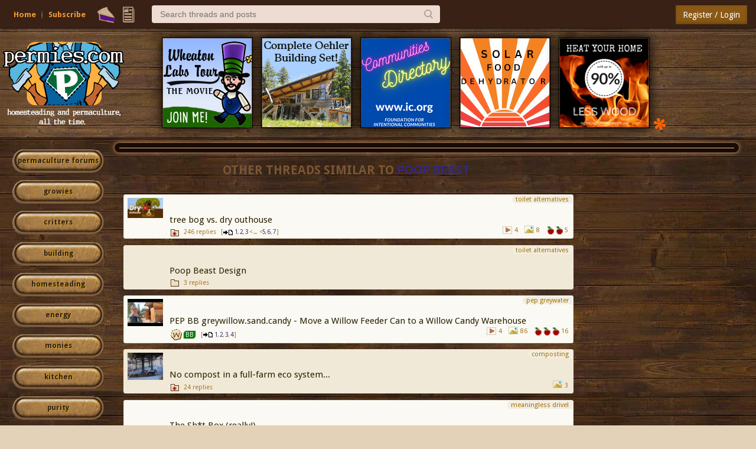

--- FILE ---
content_type: text/html;charset=UTF-8
request_url: https://permies.com/forums/similars/similarTo/1281/Poop-beast
body_size: 8877
content:
<!DOCTYPE HTML>
<html>
<head>
<script async src="https://www.googletagmanager.com/gtag/js?id=G-7QZRRPV02Q"></script>
<script>
window.dataLayer = window.dataLayer || [];
function gtag(){dataLayer.push(arguments);}
gtag('js', new Date());
gtag('config', 'G-7QZRRPV02Q');
</script>
<meta http-equiv="Content-Type" content="text/html; charset=UTF-8" />
<meta http-equiv="Pragma" content="no-cache" />
<meta http-equiv="Expires" content="-1" />
<meta name="viewport" content="width=device-width, initial-scale=1.0"/>
<meta name="description" content="Has anyone here done any research on poop eating guilds?&amp;nbsp; This goes along with the dry outhouse tree bog thing.&amp;nbsp;" />
<title>Poop beast - Similar Threads</title>
<style type="text/css">@import url(https://permies.com/templates/default/betaview/styles/reset.css?1768671101310 );</style>
<style type="text/css">@import url(https://permies.com/templates/default/betaview/styles/style.css?1768671101310 );</style>
<style type="text/css">@import url(https://permies.com/templates/default/betaview/styles/menu.css?1768671101310 );</style>
<!--[if lt IE 9]>
<script src="https://permies.com/templates/default/betaview/scripts/IE/html5shiv.js"></script>
<style type="text/css">@import url(https://permies.com/templates/default/betaview/styles/ie-version-less-than-9.css?1768671101310);</style>
<![endif]-->
<link rel="icon" type="image/x-icon" href="https://permies.com/favicon.ico">
<link href='https://fonts.googleapis.com/css?family=Droid+Sans:400,700' rel='stylesheet' type='text/css'/>
<link rel="canonical" href="https://permies.com/forums/similars/similarTo/1281/Poop-beast" />
<link rel="alternate" media="only screen and (max-width: 640px)" href="https://permies.com/mobile/forums/similars/similarTo/1281/Poop-beast" />
<link rel="search" type="application/opensearchdescription+xml" href="https://permies.com/forum-search.xml" title="permies forums" />
<script src="https://ajax.googleapis.com/ajax/libs/jquery/1.5.2/jquery.min.js"></script>
<script>
var JS_CONTEXT_PATH = ""; var JS_CSRF_TOKEN = "E198-DPMU-9HRE-PKX2-VT52-FBLY-4OAH-NG98";
var isPieUser = false;
var JS_USER_ID = -1;
</script>
<script>
var expectingJSPing = true;
</script>
<script src="https://permies.com/templates/default/betaview/scripts/guest.js?1768671101310"></script>
<meta name="google-signin-client_id" content="495808762224-kdopdc4ueeq9e43esomlli09fcog1kd5.apps.googleusercontent.com">
</head>
<body class="container dsktpBdy borderBoxed mnuFxxdd">
<header >
<section class="mainMenuWrpr fxxd">
<div class="mainMenu nlgd">
<div class="mnuInr">
<div class="mleft">
<div class="hambrsec msec fh5">
<a class="hambrbtn msec menuButton" title="More options" data-menu="hambrmnu"><b></b><span class="hambrntf"></span></a>
<div class="hambrmnu smenu menu">
<div class="menuContent">
<div class="smenusec fh4">
<a class="itm" href="/forums/search/filters/-1">Search...</a>
</div>
<div class="smenusec fh10">
<a class="itm fh5" href="https://permies.com/">Home</a>
<a class="itm fh6" href="https://permies.com/wiki/135969/Daily-ish-Email">Subscribe</a>
</div>
<div class="smenusec fh9">
<a class="itm fh3" href="/forums/pie/list">Pie</a>
</div>
</div>
</div>
</div>
<script>checkHbrUnreads();</script>
<div class="solks msec hd fs5">
<a id="faq" class="hd solk faq msec fs5" href="https://permies.com/">Home</a>
<a class="hd solk subscr msec fs6" href="https://permies.com/wiki/135969/Daily-ish-Email">Subscribe</a>
</div>
<div class="msec mnulicns">
<a href="/forums/pie/list" title="Pie" class="lficns lfBx mnustrp pie hd fs3"></a>
<div class="menuWdg lfBx msec">
<a class="lficns mnustrp topics menuButton" data-menu="tpcsMenu" title="Topics"></a>
<div class="tpcsMenu smenu cntxMenu menu">
<div class="menuContent">
<div class="smenusec">
<a class="itm" href="/forums/recentTopics/list">Recent topics</a>
<a class="itm" href="/forums/posts/flagged">Flagged topics</a>
<a class="itm" href="/forums/hottestTopics/list">Hot topics</a>
<a class="itm" href="/forums/bestTopics/list">Best topics</a>
</div>
<div class="smenusec hd fs4">
<a class="itm" href="/forums/search/filters/-1">Search...</a>
</div>
</div>
</div>
</div>
</div>
<div class="msec searchsc hd fs4">
<input type="search" id="txtSearch" class="msec mnusrch" value="" placeholder="Search threads and posts" autocomplete="off" autocorrect="off" autocapitalize="off" spellcheck="true" data-mi="-1" />
<span class="srchCntrls msec">
<span class="glsicn mnustrp msec"></span>
</span>
<div class="searchPan smenu cntxMenu menu">
<div class="menuContent">
<div class="smenusec">
<a class="itm defI"><i>Search permies</i> <b></b></a>
</div>
<div class="smenusec">
<a class="itm advSrch" data-lnk="/forums/search/filters/-1" ><i>Advanced search</i> <b></b></a>
<a class="itm goog"><i>Google search</i> <b></b></a>
</div>
</div>
</div>
</div>
</div>
<div class="mright">
<div class="lgSgnSec msec">
<a id="loginLink" href="/forums/auth/login" class="lgSgnBtn msec" data-login-path="/forums/similars/similarTo/1281/Poop-beast">Register / Login</a>
</div>
</div>
</div>
</div>
</section>
<div class="mooseandads">
<div class="clear headerWrpr">
<span class="moose fl">
<img class="site-header-logo" src="https://permies.com/mooseImages/betaview/permaculture-gardener-edited.png"
onerror="if (this.src!='https://permies.com/mooseImages/permaculture-gardener-edited.png') {this.src = 'https://permies.com/mooseImages/permaculture-gardener-edited.png'}"
alt="Logo" title="permaculture"
style="width: 206px; height: 166px; margin-top: -9px; max-width: 206px;" />
</span>
<div class="forum-top-banner fl">
<div class="bnwrpr">
<table class="singlebn">
<tr>
<td class="bi"> <a href="/forums/banner/redirect/2592" target="_blank">
<img src="https://permies.com/t/68930/a/154883/Wheaton-labs-cartoon-Paul-tour.png" border="0" alt="Paul Wheaton's tour of Wheaton Labs movie"
/></a>
</td>
<td class="bi"> <a href="/forums/banner/redirect/1779" target="_blank">
<img src="https://permies.com/t/68930/a/106023/Mike-Oehler-Package2.jpg" border="0" alt="Oehler complete underground house and green house set"
width="150"
height="150"
/></a>
</td>
<td class="bi"> <a href="/forums/banner/redirect/3361" target="_blank">
<img src="https://permies.com/t/208086/a/199447/Communities.png" border="0" alt="IC.org comm directory"
width="150"
height="150"
/></a>
</td>
<td class="bi"> <a href="/forums/banner/redirect/3655" target="_blank">
<img src="https://permies.com/t/212359/a/216857/solar-food-dehydrator-4.jpg" border="0" alt="solar dehydrator"
width="150"
height="150"
/></a>
</td>
<td class="bi"> <a href="/forums/banner/redirect/618" target="_blank">
<img src="https://permies.com/t/50895/a/42217/RMH-DVD-flames-150.jpg" border="0" alt="Eco-friendly wood stoves"
width="150"
height="150"
/></a>
</td>
<td class="str">
<a style="text-decoration:none" href="/forums/banner/list" title="Click on this asterisk to learn more about advertising like this on Permies!"><img src="https://permies.com/templates/default/images/20x20_orange_asterisk.gif"></a>
</td>
</tr>
</table>
</div>
</td>
</div>
</div>
</div>
<div class="clear"></div>
</header>
<div class="middle fl "><script src="https://permies.com/templates/default/betaview/scripts/userLocalTime.js?1768671101310"></script>
<style type="text/css">@import url(https://permies.com/templates/default/betaview/styles/forum-show.css?1768671101310 );</style>
<style type="text/css">@import url(https://permies.com/templates/default/betaview/styles/homepage.css?1768671101310 );</style>
<div class="forumActionPanel fl" xmlns="http://www.w3.org/1999/html">
<div class="homeLinks fl">
<ul>
</ul>
</div></div>
<div class="clear"></div>
<div>
<style> .forumActionButtons { margin-left: 17% } </style>
<div id="categorySidebar" class="leftPanel fl ">
<div>
<!--just make the default button slightly larger. -->
<a class="catLstBtn catLstBtn-l4 pointer"
href="/forums" title="forums home">permaculture forums</a>
<a class="catLstBtn catLstBtn-l4 pointer"
href="/forums/c/growies"
title="growies">growies</a>
<a class="catLstBtn catLstBtn-l4 pointer"
href="/forums/c/critters"
title="critters">critters</a>
<a class="catLstBtn catLstBtn-l4 pointer"
href="/c/6"
title="building">building</a>
<a class="catLstBtn catLstBtn-l4 pointer"
href="/forums/c/homesteading"
title="homesteading">homesteading</a>
<a class="catLstBtn catLstBtn-l4 pointer"
href="/c/7"
title="energy">energy</a>
<a class="catLstBtn catLstBtn-l4 pointer"
href="/c/20"
title="monies ">monies </a>
<a class="catLstBtn catLstBtn-l4 pointer"
href="/forums/c/kitchen"
title="kitchen">kitchen</a>
<a class="catLstBtn catLstBtn-l4 pointer"
href="/forums/c/purity"
title="purity ">purity </a>
<a class="catLstBtn catLstBtn-l4 pointer"
href="/forums/c/ungarbage"
title="ungarbage ">ungarbage </a>
<a class="catLstBtn catLstBtn-l4 pointer"
href="/c/10"
title="community">community</a>
<a class="catLstBtn catLstBtn-l4 pointer"
href="/c/1"
title="wilderness">wilderness</a>
<a class="catLstBtn catLstBtn-l4 pointer"
href="/forums/c/fiber-arts"
title="fiber arts ">fiber arts </a>
<a class="catLstBtn catLstBtn-l4 pointer"
href="/forums/c/art"
title="art">art</a>
<a class="catLstBtn catLstBtn-l4 pointer"
href="/c/16"
title="permaculture artisans">permaculture artisans</a>
<a class="catLstBtn catLstBtn-l4 pointer"
href="/c/3"
title="regional">regional</a>
<a class="catLstBtn catLstBtn-l4 pointer"
href="/c/18"
title="education">education</a>
<a class="catLstBtn catLstBtn-l4 pointer"
href="/forums/c/skip"
title="skip">skip</a>
<a class="catLstBtn catLstBtn-l4 pointer"
href="/forums/c/experiences"
title="experiences">experiences</a>
<a class="catLstBtn catLstBtn-l4 pointer"
href="/c/12"
title="global resources">global resources</a>
<a class="catLstBtn catLstBtn-l4 pointer"
href="/c/15"
title="cider press">cider press</a>
<a class="catLstBtn catLstBtn-l4 pointer"
href="/forums/c/permaculture-projects"
title="projects">projects</a>
<a class="catLstBtn catLstBtn-l4 pointer"
href="/c/29"
title="digital market">digital market</a>
<a class="catLstBtn catLstBtn-l4 pointer"
href="/c/2"
title="permies.com">permies.com</a>
<a class="catLstBtn catLstBtn-l4 pointer"
href="/c/19"
title="pie forums">pie forums</a>
<a class="catLstBtn catLstBtn-l4 pointer"
href="/c/22"
title="private forums">private forums</a>
<a class="catLstBtn catLstBtn-l4 pointer"
href="/forums/forums/allForums" title="list of all forums">all forums</a>
<div class="leftedge-banners">
<div class="forum-top-banner fl">
<div class="bnwrpr">
<table class="singlebn">
<tr>
<td class="bi"> <a href="/forums/banner/redirect/2231" target="_blank">
<img src="https://permies.com/t/68930/a/128576/PDC-ATC-learn-permaculture-food-growing.jpg" border="0" alt="Permaculture design course and appropriate technology course video"
width="150"
height="150"
/></a>
</td>
<td class="bi"> <a href="/forums/banner/redirect/1780" target="_blank">
<img src="https://permies.com/t/68930/a/106023/Mike-Oehler-Package2.jpg" border="0" alt="Oehler complete underground house and green house set"
width="150"
height="150"
/></a>
</td>
<td class="bi"> <a href="/forums/banner/redirect/2050" target="_blank">
<img src="https://permies.com/t/68930/a/113611/Skip-the-rat-race-ball-in-chain.jpg" border="0" alt="skip the rat race"
width="150"
height="150"
/></a>
</td>
<td class="bi"> <a href="/forums/banner/redirect/1738" target="_blank">
<img src="https://permies.com/t/137920/a/104329/skiddable-structures-freebie-copy.jpg" border="0" alt="19 skiddable structures microdocumentary"
width="150"
height="150"
/></a>
</td>
<td class="bi"> <a href="/forums/banner/redirect/3362" target="_blank">
<img src="https://permies.com/t/208086/a/199447/Communities.png" border="0" alt="IC.org comm directory"
width="150"
height="150"
/></a>
</td>
</tr>
</table>
</div>
</td>
</div>
</div>
<div class="leftEdgeStaff">
<div class="descr">this forum made possible by our volunteer staff, including ...</div>
<div class="rankName">master stewards:</div>
<ul>
<li><span class="stf">Carla Burke</span>
</li><li><span class="stf">John F Dean</span>
</li><li><span class="stf">r ransom</span>
</li><li><span class="stf">Nancy Reading</span>
</li><li><span class="stf">Timothy Norton</span>
</li><li><span class="stf">Jay Angler</span>
</li></ul>
<div class="rankName">stewards:</div>
<ul>
<li><span class="stf">paul wheaton</span>
</li><li><span class="stf">Pearl Sutton</span>
</li><li><span class="stf">Eric Hanson</span>
</li></ul>
<div class="rankName">master gardeners:</div>
<ul>
<li><span class="stf">Christopher Weeks</span>
</li><li><span class="stf">M Ljin</span>
</li></ul>
<div class="rankName">gardeners:</div>
<ul>
<li><span class="stf">thomas rubino</span>
</li><li><span class="stf">Megan Palmer</span>
</li><li><span class="stf">Benjamin Dinkel</span>
</li></ul>
</div>
</div>
</div>
<div id="rightPanel" class="rightPanel fl">
<div class="basic-section forum-content">
<div class="forum-meta-wrapper">
</div>
<div class="left-forum-content inlineBlockDisplay fl">
<div class="clear"></div>
<div class="forum-topics oneColumn">
<ul>
<li>
<div class="historical fl">
<div class="historicalWrapper">
<ul></ul>
</div>
</div>
</li><li>
<div class="recent inlineDisplay fl">
<h1>Other threads similar to <a href="/t/1281/Poop-beast">Poop beast</a></h1> <br/>
<div class="topicTileList">
<div class="odd-row topicTile wide ">
<div class="primForumWrpr">
<span class="primForum">toilet alternatives</span>
</div>
<a href="/t/953/tree-bog-dry-outhouse" class="titleLink">
<h3>tree bog vs. dry outhouse</h3>
</a><div class="thumbSec">
<img src="https://permies.com/t/953/i/70/500-dry-outhouse2-yt.jpg" />
</div>
</a>
<div class="topicTiledetails clear">
<span class="leftDetails">
<span class="topicFolderImage">
<b class="sprite1 folder readHot"></b>
</span>
<span class="totalReplies" title="369470 views">
246 replies
</span>
<span class="smallPaging"> [ <b class="sprite1 lastReply"></b>
<a href="/t/953/tree-bog-dry-outhouse">1</a>, <a href="/t/40/953/tree-bog-dry-outhouse">2</a>, <a href="/t/80/953/tree-bog-dry-outhouse">3</a>
<&nbsp;...&nbsp;
<<a href="/t/160/953/tree-bog-dry-outhouse">5</a>, <a href="/t/200/953/tree-bog-dry-outhouse">6</a>, <a href="/t/240/953/tree-bog-dry-outhouse">7</a>
]</span>
</span>
<span class="rightDetails">
<span>
<b class="sprite1 numVids" title="This thread has 4 videos"></b>
</span>
<span class="imgNums">4</span>
<span>
<b class="sprite1 numImgs" title="This thread has 8 images"></b>
</span>
<span class="imgNums">8</span>
<span class="topicCows">
<b class="sprite1 appleIcon" title="This thread has been awarded 5 apples" ></b>
<b class="sprite1 appleIcon" title="This thread has been awarded 5 apples" ></b>
<span class="cowScore">5</span>
</span>
</span>
</div>
</div>
<div class="even-row topicTile wide ">
<div class="primForumWrpr">
<span class="primForum">toilet alternatives</span>
</div>
<a href="/t/143786/Poop-Beast-Design" class="titleLink">
<h3>Poop Beast Design</h3>
</a>
<div class="topicTiledetails clear">
<span class="leftDetails">
<span class="topicFolderImage">
<b class="sprite1 folder readTopic"></b>
</span>
<span class="totalReplies" title="548 views">
3 replies
</span>
</span>
</div>
</div>
<div class="odd-row topicTile wide ">
<div class="primForumWrpr">
<span class="primForum">pep greywater</span>
</div>
<a href="/wiki/116227/pep-greywater-willow-feeders/PEP-BB-greywillow-sand-candy" class="titleLink">
<h3>PEP BB greywillow.sand.candy - Move a Willow Feeder Can to a Willow Candy Warehouse</h3>
</a><div class="thumbSec">
<img src="https://permies.com/t/116227/i/70/hqdefault.jpg" />
</div>
</a>
<div class="topicTiledetails clear">
<span class="leftDetails">
<span class="topicFolderImage">
<b class="sprite1 folderWiki"></b>
<span class="meritBBFldIcn" title="This thread is a merit badge bit">BB</span>
</span>
<span class="smallPaging"> [ <b class="sprite1 lastReply"></b>
<a href="/wiki/116227/pep-greywater-willow-feeders/PEP-BB-greywillow-sand-candy">1</a>, <a href="/wiki/6/116227/pep-greywater-willow-feeders/PEP-BB-greywillow-sand-candy">2</a>, <a href="/wiki/12/116227/pep-greywater-willow-feeders/PEP-BB-greywillow-sand-candy">3</a>, <a href="/wiki/18/116227/pep-greywater-willow-feeders/PEP-BB-greywillow-sand-candy">4</a>
]</span>
</span>
<span class="rightDetails">
<span>
<b class="sprite1 numVids" title="This thread has 4 videos"></b>
</span>
<span class="imgNums">4</span>
<span>
<b class="sprite1 numImgs" title="This thread has 86 images"></b>
</span>
<span class="imgNums">86</span>
<span class="topicCows">
<b class="sprite1 appleIcon" title="This thread has been awarded 16 apples" ></b>
<b class="sprite1 appleIcon" title="This thread has been awarded 16 apples" ></b>
<b class="sprite1 appleIcon" title="This thread has been awarded 16 apples" ></b>
<span class="cowScore">16</span>
</span>
</span>
</div>
</div>
<div class="even-row topicTile wide ">
<div class="primForumWrpr">
<span class="primForum">composting</span>
</div>
<a href="/t/2600/composting/compost-full-farm-eco-system" class="titleLink">
<h3>No compost in a full-farm eco system...</h3>
</a><div class="thumbSec">
<img src="https://permies.com/t/2600/i/70/mj0klz.jpg" />
</div>
</a>
<div class="topicTiledetails clear">
<span class="leftDetails">
<span class="topicFolderImage">
<b class="sprite1 folder readHot"></b>
</span>
<span class="totalReplies" title="76527 views">
24 replies
</span>
</span>
<span class="rightDetails">
<span>
<b class="sprite1 numImgs" title="This thread has 3 images"></b>
</span>
<span class="imgNums">3</span>
</span>
</div>
</div>
<div class="odd-row topicTile wide ">
<div class="primForumWrpr">
<span class="primForum">meaningless drivel</span>
</div>
<a href="/t/1306/Sh-Box" class="titleLink">
<h3>The Sh*t Box (really!)</h3>
</a>
<div class="topicTiledetails clear">
<span class="leftDetails">
<span class="topicFolderImage">
<b class="sprite1 folder readTopic"></b>
</span>
<span class="totalReplies" title="2919 views">
8 replies
</span>
</span>
<span class="rightDetails">
<span>
<b class="sprite1 numImgs" title="This thread has 1 image"></b>
</span>
<span class="imgNums">1</span>
</span>
</div>
</div>
<div class="even-row topicTile wide ">
<div class="primForumWrpr">
<span class="primForum">composting</span>
</div>
<a href="/t/449/composting/Composting-Pet-Waste" class="titleLink">
<h3>Composting Pet Waste</h3>
</a><div class="thumbSec">
<img src="https://permies.com/t/449/i/70/hqdefault.jpg" />
</div>
</a>
<div class="topicTiledetails clear">
<span class="leftDetails">
<span class="topicFolderImage">
<b class="sprite1 folder readHot"></b>
</span>
<span class="totalReplies" title="44494 views">
88 replies
</span>
<span class="smallPaging"> [ <b class="sprite1 lastReply"></b>
<a href="/t/449/composting/Composting-Pet-Waste">1</a>, <a href="/t/40/449/composting/Composting-Pet-Waste">2</a>, <a href="/t/80/449/composting/Composting-Pet-Waste">3</a>
]</span>
</span>
<span class="rightDetails">
<span>
<b class="sprite1 numVids" title="This thread has 1 video"></b>
</span>
<span class="imgNums">1</span>
<span>
<b class="sprite1 numImgs" title="This thread has 1 image"></b>
</span>
<span class="imgNums">1</span>
</span>
</div>
</div>
<div class="odd-row topicTile wide ">
<div class="primForumWrpr">
<span class="primForum">toilet alternatives</span>
</div>
<a href="/t/840/poop" class="titleLink">
<h3>poop</h3>
</a>
<div class="topicTiledetails clear">
<span class="leftDetails">
<span class="topicFolderImage">
<b class="sprite1 folder readTopic"></b>
</span>
<span class="totalReplies" title="8117 views">
7 replies
</span>
</span>
</div>
</div>
<div class="even-row topicTile wide ">
<div class="primForumWrpr">
<span class="primForum">pep greywater</span>
</div>
<a href="/wiki/116225/pep-greywater-willow-feeders/PEP-BB-greywillow-sand-Move" class="titleLink">
<h3>PEP BB greywillow.sand.can - Move a Willow Feeder Can to a Willow Tree</h3>
</a><div class="thumbSec">
<img src="https://permies.com/t/116225/i/70/5940312917-ac8e093f2b.jpg" />
</div>
</a>
<div class="topicTiledetails clear">
<span class="leftDetails">
<span class="topicFolderImage">
<b class="sprite1 folderWiki"></b>
<span class="meritBBFldIcn" title="This thread is a merit badge bit">BB</span>
</span>
</span>
<span class="rightDetails">
<span>
<b class="sprite1 numVids" title="This thread has 4 videos"></b>
</span>
<span class="imgNums">4</span>
<span>
<b class="sprite1 numImgs" title="This thread has 43 images"></b>
</span>
<span class="imgNums">43</span>
<span class="topicCows">
<b class="sprite1 appleIcon" title="This thread has been awarded 5 apples" ></b>
<b class="sprite1 appleIcon" title="This thread has been awarded 5 apples" ></b>
<span class="cowScore">5</span>
</span>
</span>
</div>
</div>
<div class="odd-row topicTile wide ">
<div class="primForumWrpr">
<span class="primForum">pep greywater</span>
</div>
<a href="/wiki/113041/pep-greywater-willow-feeders/PEP-BB-greywillow-sand-fivetrees" class="titleLink">
<h3>PEP BB greywillow.sand.fivetrees - Plant Five &quot;Poop Beast&quot; Trees</h3>
</a><div class="thumbSec">
<img src="https://permies.com/t/113041/i/70/IMG-20200714-100322-1.jpg" />
</div>
</a>
<div class="topicTiledetails clear">
<span class="leftDetails">
<span class="topicFolderImage">
<b class="sprite1 folderWiki"></b>
<span class="meritBBFldIcn" title="This thread is a merit badge bit">BB</span>
</span>
<span class="smallPaging"> [ <b class="sprite1 lastReply"></b>
<a href="/wiki/113041/pep-greywater-willow-feeders/PEP-BB-greywillow-sand-fivetrees">1</a>, <a href="/wiki/7/113041/pep-greywater-willow-feeders/PEP-BB-greywillow-sand-fivetrees">2</a>, <a href="/wiki/14/113041/pep-greywater-willow-feeders/PEP-BB-greywillow-sand-fivetrees">3</a>, <a href="/wiki/21/113041/pep-greywater-willow-feeders/PEP-BB-greywillow-sand-fivetrees">4</a>
]</span>
</span>
<span class="rightDetails">
<span>
<b class="sprite1 numVids" title="This thread has 6 videos"></b>
</span>
<span class="imgNums">6</span>
<span>
<b class="sprite1 numImgs" title="This thread has 89 images"></b>
</span>
<span class="imgNums">89</span>
<span class="topicCows">
<b class="sprite1 appleIcon" title="This thread has been awarded 19 apples" ></b>
<b class="sprite1 appleIcon" title="This thread has been awarded 19 apples" ></b>
<b class="sprite1 appleIcon" title="This thread has been awarded 19 apples" ></b>
<span class="cowScore">19</span>
</span>
</span>
</div>
</div>
<div class="even-row topicTile wide ">
<div class="primForumWrpr">
<span class="primForum">wheaton laboratories</span>
</div>
<a href="/wiki/25481/willow-feeder-wheelie-bin-pooper" class="titleLink">
<h3>the first willow feeder (wheelie bin pooper) at paul's place - &quot;chateau de poo&quot;</h3>
</a><div class="thumbSec">
<img src="https://permies.com/t/25481/i/70/pooper-labs-2.jpg" />
</div>
</a>
<div class="topicTiledetails clear">
<span class="leftDetails">
<span class="topicFolderImage">
<b class="sprite1 folderWiki"></b>
</span>
<span class="smallPaging"> [ <b class="sprite1 lastReply"></b>
<a href="/wiki/25481/willow-feeder-wheelie-bin-pooper">1</a>, <a href="/wiki/40/25481/willow-feeder-wheelie-bin-pooper">2</a>, <a href="/wiki/80/25481/willow-feeder-wheelie-bin-pooper">3</a>, <a href="/wiki/120/25481/willow-feeder-wheelie-bin-pooper">4</a>
]</span>
</span>
<span class="rightDetails">
<span>
<b class="sprite1 numVids" title="This thread has 3 videos"></b>
</span>
<span class="imgNums">3</span>
<span>
<b class="sprite1 numImgs" title="This thread has 57 images"></b>
</span>
<span class="imgNums">57</span>
<span class="topicCows">
<b class="sprite1 appleIcon" title="This thread has been awarded 19 apples" ></b>
<b class="sprite1 appleIcon" title="This thread has been awarded 19 apples" ></b>
<b class="sprite1 appleIcon" title="This thread has been awarded 19 apples" ></b>
<span class="cowScore">19</span>
</span>
</span>
</div>
</div>
<div class="odd-row topicTile wide ">
<div class="primForumWrpr">
<span class="primForum">pep greywater</span>
</div>
<a href="/wiki/115678/pep-greywater-willow-feeders/Improve-occupied-system-willow-feeder" class="titleLink">
<h3>Improve the &quot;occupied&quot; system of a willow feeder - PEP BB greywillow.sand.improve </h3>
</a><div class="thumbSec">
<img src="https://permies.com/t/115678/i/70/trombe-wall-willow-rabbit.jpg" />
</div>
</a>
<div class="topicTiledetails clear">
<span class="leftDetails">
<span class="topicFolderImage">
<b class="sprite1 folderWiki"></b>
<span class="meritBBFldIcn" title="This thread is a merit badge bit">BB</span>
</span>
</span>
<span class="rightDetails">
<span>
<b class="sprite1 numVids" title="This thread has 4 videos"></b>
</span>
<span class="imgNums">4</span>
<span>
<b class="sprite1 numImgs" title="This thread has 37 images"></b>
</span>
<span class="imgNums">37</span>
<span class="topicCows">
<b class="sprite1 appleIcon" title="This thread has been awarded 7 apples" ></b>
<b class="sprite1 appleIcon" title="This thread has been awarded 7 apples" ></b>
<span class="cowScore">7</span>
</span>
</span>
</div>
</div>
<div class="even-row topicTile wide ">
<div class="primForumWrpr">
<span class="primForum">pep greywater</span>
</div>
<a href="/wiki/116798/pep-greywater-willow-feeders/Water-Dishpan-Flush-Toilet-Water" class="titleLink">
<h3>Use Water From a Dishpan to Flush a Toilet or Water Something - PEP BB greywillow.sand.dishpan</h3>
</a><div class="thumbSec">
<img src="https://permies.com/t/116798/i/70/29490729166-4b6ebff4cb-b.jpg" />
</div>
</a>
<div class="topicTiledetails clear">
<span class="leftDetails">
<span class="topicFolderImage">
<b class="sprite1 folderWiki"></b>
<span class="meritBBFldIcn" title="This thread is a merit badge bit">BB</span>
</span>
<span class="smallPaging"> [ <b class="sprite1 lastReply"></b>
<a href="/wiki/116798/pep-greywater-willow-feeders/Water-Dishpan-Flush-Toilet-Water">1</a>, <a href="/wiki/10/116798/pep-greywater-willow-feeders/Water-Dishpan-Flush-Toilet-Water">2</a>, <a href="/wiki/20/116798/pep-greywater-willow-feeders/Water-Dishpan-Flush-Toilet-Water">3</a>
<&nbsp;...&nbsp;
<<a href="/wiki/50/116798/pep-greywater-willow-feeders/Water-Dishpan-Flush-Toilet-Water">6</a>, <a href="/wiki/60/116798/pep-greywater-willow-feeders/Water-Dishpan-Flush-Toilet-Water">7</a>, <a href="/wiki/70/116798/pep-greywater-willow-feeders/Water-Dishpan-Flush-Toilet-Water">8</a>
]</span>
</span>
<span class="rightDetails">
<span>
<b class="sprite1 numImgs" title="This thread has 289 images"></b>
</span>
<span class="imgNums">289</span>
<span class="topicCows">
<b class="sprite1 appleIcon" title="This thread has been awarded 52 apples" ></b>
<b class="sprite1 appleIcon" title="This thread has been awarded 52 apples" ></b>
<b class="sprite1 appleIcon" title="This thread has been awarded 52 apples" ></b>
<span class="cowScore">52</span>
</span>
</span>
</div>
</div>
<div class="odd-row topicTile wide ">
<div class="primForumWrpr">
<span class="primForum">movies, videos and documentaries</span>
</div>
<a href="/t/7506/group-screen-FOOD-MATTERS-free" class="titleLink">
<h3>Your group can screen FOOD MATTERS for free</h3>
</a>
<div class="topicTiledetails clear">
<span class="leftDetails">
<span class="topicFolderImage">
<b class="sprite1 folder readTopic"></b>
</span>
<span class="totalReplies" title="10260 views">
5 replies
</span>
</span>
</div>
</div>
<div class="even-row topicTile wide ">
<div class="primForumWrpr">
<span class="primForum">food as medicine</span>
</div>
<a href="/t/1742/reports-beating-cancer-week" class="titleLink">
<h3>reports of beating cancer in a week</h3>
</a><div class="thumbSec">
<span class="videobtnlay small"><b></b></span>
<img src="https://permies.com/t/1742/i/70/hqdefault.jpg" />
</div>
</a>
<div class="topicTiledetails clear">
<span class="leftDetails">
<span class="topicFolderImage">
<b class="sprite1 folder readHot"></b>
</span>
<span class="totalReplies" title="78720 views">
138 replies
</span>
<span class="smallPaging"> [ <b class="sprite1 lastReply"></b>
<a href="/t/1742/reports-beating-cancer-week">1</a>, <a href="/t/40/1742/reports-beating-cancer-week">2</a>, <a href="/t/80/1742/reports-beating-cancer-week">3</a>, <a href="/t/120/1742/reports-beating-cancer-week">4</a>
]</span>
</span>
<span class="rightDetails">
<span>
<b class="sprite1 threadPie" title="This thread is highlighted by Pie users"></b>
</span>
<span>
<b class="sprite1 numVids" title="This thread has 6 videos"></b>
</span>
<span class="imgNums">6</span>
<span>
<b class="sprite1 numImgs" title="This thread has 4 images"></b>
</span>
<span class="imgNums">4</span>
<span class="topicCows">
<b class="sprite1 appleIcon" title="This thread has been awarded 15 apples" ></b>
<b class="sprite1 appleIcon" title="This thread has been awarded 15 apples" ></b>
<b class="sprite1 appleIcon" title="This thread has been awarded 15 apples" ></b>
<span class="cowScore">15</span>
</span>
</span>
</div>
</div>
<div class="odd-row topicTile wide ">
<div class="primForumWrpr">
<span class="primForum">food choices</span>
</div>
<a href="/t/2391/raw-food-sides-sides" class="titleLink">
<h3>raw food has up sides and down sides</h3>
</a>
<div class="topicTiledetails clear">
<span class="leftDetails">
<span class="topicFolderImage">
<b class="sprite1 folder readHot"></b>
</span>
<span class="totalReplies" title="18393 views">
47 replies
</span>
<span class="smallPaging"> [ <b class="sprite1 lastReply"></b>
<a href="/t/2391/raw-food-sides-sides">1</a>, <a href="/t/40/2391/raw-food-sides-sides">2</a>
]</span>
</span>
<span class="rightDetails">
<span class="topicCows">
<b class="sprite1 appleIcon" title="This thread has been awarded 2 apples" ></b>
<span class="cowScore">2</span>
</span>
</span>
</div>
</div>
<div class="even-row topicTile wide ">
<div class="primForumWrpr">
<span class="primForum">farm income</span>
</div>
<a href="/t/3679/local-organic" class="titleLink">
<h3>local vs. organic</h3>
</a><div class="thumbSec">
<img src="https://permies.com/t/3679/i/70/julian_book.jpg" />
</div>
</a>
<div class="topicTiledetails clear">
<span class="leftDetails">
<span class="topicFolderImage">
<b class="sprite1 folder readHot"></b>
</span>
<span class="totalReplies" title="68443 views">
43 replies
</span>
<span class="smallPaging"> [ <b class="sprite1 lastReply"></b>
<a href="/t/3679/local-organic">1</a>, <a href="/t/40/3679/local-organic">2</a>
]</span>
</span>
<span class="rightDetails">
<span class="topicCows">
<b class="sprite1 appleIcon" title="This thread has been awarded 18 apples" ></b>
<b class="sprite1 appleIcon" title="This thread has been awarded 18 apples" ></b>
<b class="sprite1 appleIcon" title="This thread has been awarded 18 apples" ></b>
<span class="cowScore">18</span>
</span>
</span>
</div>
</div>
<div class="odd-row topicTile wide ">
<div class="primForumWrpr">
<span class="primForum">missoula</span>
</div>
<a href="/wiki/4628/Missoula-Urban-Demonstration-MUD-Project" class="titleLink">
<h3>Missoula Urban Demonstration (MUD) Project</h3>
</a><div class="thumbSec">
<img src="https://permies.com/t/4628/i/70/191B4DB8-D247-486F-83D8-342AE7DEC219.jpeg" />
</div>
</a>
<div class="topicTiledetails clear">
<span class="leftDetails">
<span class="topicFolderImage">
<b class="sprite1 folderWiki"></b>
</span>
</span>
<span class="rightDetails">
<span>
<b class="sprite1 numImgs" title="This thread has 1 image"></b>
</span>
<span class="imgNums">1</span>
</span>
</div>
</div>
<div class="even-row topicTile wide ">
<div class="primForumWrpr">
<span class="primForum">toilet alternatives</span>
</div>
<a href="/t/571/Composting-Toilets" class="titleLink">
<h3>Composting Toilets</h3>
</a><div class="thumbSec">
<img src="https://permies.com/t/571/i/70/IMG_0034_800x600.jpg" />
</div>
</a>
<div class="topicTiledetails clear">
<span class="leftDetails">
<span class="topicFolderImage">
<b class="sprite1 folder readHot"></b>
</span>
<span class="totalReplies" title="141183 views">
124 replies
</span>
<span class="smallPaging"> [ <b class="sprite1 lastReply"></b>
<a href="/t/571/Composting-Toilets">1</a>, <a href="/t/40/571/Composting-Toilets">2</a>, <a href="/t/80/571/Composting-Toilets">3</a>, <a href="/t/120/571/Composting-Toilets">4</a>
]</span>
</span>
<span class="rightDetails">
<span>
<b class="sprite1 numVids" title="This thread has 5 videos"></b>
</span>
<span class="imgNums">5</span>
<span>
<b class="sprite1 numImgs" title="This thread has 1 image"></b>
</span>
<span class="imgNums">1</span>
</span>
</div>
</div>
<div class="odd-row topicTile wide ">
<div class="primForumWrpr">
<span class="primForum">toilet alternatives</span>
</div>
<a href="/t/722/urine-sterile" class="titleLink">
<h3>urine is sterile, but ...</h3>
</a>
<div class="topicTiledetails clear">
<span class="leftDetails">
<span class="topicFolderImage">
<b class="sprite1 folder readHot"></b>
</span>
<span class="totalReplies" title="51014 views">
48 replies
</span>
<span class="smallPaging"> [ <b class="sprite1 lastReply"></b>
<a href="/t/722/urine-sterile">1</a>, <a href="/t/40/722/urine-sterile">2</a>
]</span>
</span>
<span class="rightDetails">
<span class="topicCows">
<b class="sprite1 appleIcon" title="This thread has been awarded 1 apple" ></b>
<span class="cowScore">1</span>
</span>
</span>
</div>
</div>
<div class="even-row topicTile wide ">
<div class="primForumWrpr">
<span class="primForum">transportation</span>
</div>
<a href="/t/1948/pee-powered-cars" class="titleLink">
<h3>pee powered cars</h3>
</a><div class="thumbSec">
<img src="https://permies.com/t/1948/i/70/shewee_outdoors_500x257.jpg" />
</div>
</a>
<div class="topicTiledetails clear">
<span class="leftDetails">
<span class="topicFolderImage">
<b class="sprite1 folder readTopic"></b>
</span>
<span class="totalReplies" title="16201 views">
15 replies
</span>
</span>
<span class="rightDetails">
<span>
<b class="sprite1 numImgs" title="This thread has 1 image"></b>
</span>
<span class="imgNums">1</span>
</span>
</div>
</div>
<div class="odd-row topicTile wide ">
<div class="primForumWrpr">
<span class="primForum">alternative energy</span>
</div>
<a href="/t/1351/Jean-Pain-Method" class="titleLink">
<h3>Jean Pain Method</h3>
</a><div class="thumbSec">
<img src="https://permies.com/t/1351/i/70/100_0805.jpg" />
</div>
</a>
<div class="topicTiledetails clear">
<span class="leftDetails">
<span class="topicFolderImage">
<b class="sprite1 folder readHot"></b>
</span>
<span class="totalReplies" title="54038 views">
48 replies
</span>
<span class="smallPaging"> [ <b class="sprite1 lastReply"></b>
<a href="/t/1351/Jean-Pain-Method">1</a>, <a href="/t/40/1351/Jean-Pain-Method">2</a>
]</span>
</span>
<span class="rightDetails">
<span>
<b class="sprite1 numVids" title="This thread has 4 videos"></b>
</span>
<span class="imgNums">4</span>
<span>
<b class="sprite1 numImgs" title="This thread has 3 images"></b>
</span>
<span class="imgNums">3</span>
</span>
</div>
</div>
<div class="even-row topicTile wide ">
<div class="primForumWrpr">
<span class="primForum">wheaton laboratories</span>
</div>
<a href="/wiki/271114/permaculture-smack-Willow-Feeders-Dec" class="titleLink">
<h3>permaculture smack down: Willow Feeders - Dec 28th 2024 - 10AM Mountain time</h3>
</a><div class="thumbSec">
<img src="https://permies.com/t/271114/i/70/willow-feeder-can-to-warehouse0769.jpg" />
</div>
</a>
<div class="topicTiledetails clear">
<span class="leftDetails">
<span class="topicFolderImage">
<b class="sprite1 folderWiki"></b>
</span>
</span>
<span class="rightDetails">
<span>
<b class="sprite1 numImgs" title="This thread has 3 images"></b>
</span>
<span class="imgNums">3</span>
<span class="topicCows">
<b class="sprite1 appleIcon" title="This thread has been awarded 2 apples" ></b>
<span class="cowScore">2</span>
</span>
</span>
</div>
</div>
<div class="odd-row topicTile wide ">
<div class="primForumWrpr">
<span class="primForum">woodland</span>
</div>
<a href="/t/2497/woodland/Poplar-good" class="titleLink">
<h3>Poplar - good for what?</h3>
</a>
<div class="topicTiledetails clear">
<span class="leftDetails">
<span class="topicFolderImage">
<b class="sprite1 folder readHot"></b>
</span>
<span class="totalReplies" title="63767 views">
24 replies
</span>
</span>
<span class="rightDetails">
<span class="topicCows">
<b class="sprite1 appleIcon" title="This thread has been awarded 6 apples" ></b>
<b class="sprite1 appleIcon" title="This thread has been awarded 6 apples" ></b>
<span class="cowScore">6</span>
</span>
</span>
</div>
</div>
<div class="even-row topicTile wide ">
<div class="primForumWrpr">
<span class="primForum">natural building</span>
</div>
<a href="/t/1000/Shelter-Brainstorm-Bucket" class="titleLink">
<h3>Shelter Brainstorm Bucket.</h3>
</a><div class="thumbSec">
<img src="https://permies.com/t/1000/i/70/DSCF3615.jpg" />
</div>
</a>
<div class="topicTiledetails clear">
<span class="leftDetails">
<span class="topicFolderImage">
<b class="sprite1 folder readTopic"></b>
</span>
<span class="totalReplies" title="19527 views">
17 replies
</span>
</span>
<span class="rightDetails">
<span>
<b class="sprite1 numVids" title="This thread has 1 video"></b>
</span>
<span class="imgNums">1</span>
<span>
<b class="sprite1 numImgs" title="This thread has 4 images"></b>
</span>
<span class="imgNums">4</span>
</span>
</div>
</div>
<div class="odd-row topicTile wide ">
<div class="primForumWrpr">
<span class="primForum">wheaton laboratories</span>
</div>
<a href="/t/23892/poop-pee" class="titleLink">
<h3>poop and pee</h3>
</a><div class="thumbSec">
<img src="https://permies.com/t/23892/i/70/straw-urinal.jpg" />
</div>
</a>
<div class="topicTiledetails clear">
<span class="leftDetails">
<span class="topicFolderImage">
<b class="sprite1 folder readHot"></b>
</span>
<span class="totalReplies" title="22642 views">
29 replies
</span>
</span>
<span class="rightDetails">
<span>
<b class="sprite1 numVids" title="This thread has 1 video"></b>
</span>
<span class="imgNums">1</span>
<span class="topicCows">
<b class="sprite1 appleIcon" title="This thread has been awarded 1 apple" ></b>
<span class="cowScore">1</span>
</span>
</span>
</div>
</div>
<div class="even-row topicTile wide ">
<div class="primForumWrpr">
<span class="primForum">pep greywater</span>
</div>
<a href="/wiki/113116/pep-greywater-willow-feeders/Give-Urine-Growies-PEP-BB" class="titleLink">
<h3>Give Urine to Growies - PEP BB greywillow.sand.urine</h3>
</a><div class="thumbSec">
<img src="https://permies.com/t/113116/i/70/106936243-258699402095685-9066069614336046301-n.jpg" />
</div>
</a>
<div class="topicTiledetails clear">
<span class="leftDetails">
<span class="topicFolderImage">
<b class="sprite1 folderWiki"></b>
<span class="meritBBFldIcn" title="This thread is a merit badge bit">BB</span>
</span>
<span class="smallPaging"> [ <b class="sprite1 lastReply"></b>
<a href="/wiki/113116/pep-greywater-willow-feeders/Give-Urine-Growies-PEP-BB">1</a>, <a href="/wiki/7/113116/pep-greywater-willow-feeders/Give-Urine-Growies-PEP-BB">2</a>, <a href="/wiki/14/113116/pep-greywater-willow-feeders/Give-Urine-Growies-PEP-BB">3</a>
<&nbsp;...&nbsp;
<<a href="/wiki/98/113116/pep-greywater-willow-feeders/Give-Urine-Growies-PEP-BB">15</a>, <a href="/wiki/105/113116/pep-greywater-willow-feeders/Give-Urine-Growies-PEP-BB">16</a>, <a href="/wiki/112/113116/pep-greywater-willow-feeders/Give-Urine-Growies-PEP-BB">17</a>
]</span>
</span>
<span class="rightDetails">
<span>
<b class="sprite1 numVids" title="This thread has 9 videos"></b>
</span>
<span class="imgNums">9</span>
<span>
<b class="sprite1 numImgs" title="This thread has 231 images"></b>
</span>
<span class="imgNums">231</span>
<span class="topicCows">
<b class="sprite1 appleIcon" title="This thread has been awarded 48 apples" ></b>
<b class="sprite1 appleIcon" title="This thread has been awarded 48 apples" ></b>
<b class="sprite1 appleIcon" title="This thread has been awarded 48 apples" ></b>
<span class="cowScore">48</span>
</span>
</span>
</div>
</div>
<div class="odd-row topicTile wide ">
<div class="primForumWrpr">
<span class="primForum">pep greywater</span>
</div>
<a href="/wiki/113674/pep-greywater-willow-feeders/Reuse-Water-Shower-PEP-BB" class="titleLink">
<h3>Reuse Water From a Shower - PEP BB greywillow.sand.showerwater</h3>
</a><div class="thumbSec">
<img src="https://permies.com/t/113674/i/70/EC9E6C0B-B7D9-4A7F-9A6F-31A2AFF83CAC.jpeg" />
</div>
</a>
<div class="topicTiledetails clear">
<span class="leftDetails">
<span class="topicFolderImage">
<b class="sprite1 folderWiki"></b>
<span class="meritBBFldIcn" title="This thread is a merit badge bit">BB</span>
</span>
<span class="smallPaging"> [ <b class="sprite1 lastReply"></b>
<a href="/wiki/113674/pep-greywater-willow-feeders/Reuse-Water-Shower-PEP-BB">1</a>, <a href="/wiki/12/113674/pep-greywater-willow-feeders/Reuse-Water-Shower-PEP-BB">2</a>, <a href="/wiki/24/113674/pep-greywater-willow-feeders/Reuse-Water-Shower-PEP-BB">3</a>
<&nbsp;...&nbsp;
<<a href="/wiki/48/113674/pep-greywater-willow-feeders/Reuse-Water-Shower-PEP-BB">5</a>, <a href="/wiki/60/113674/pep-greywater-willow-feeders/Reuse-Water-Shower-PEP-BB">6</a>, <a href="/wiki/72/113674/pep-greywater-willow-feeders/Reuse-Water-Shower-PEP-BB">7</a>
]</span>
</span>
<span class="rightDetails">
<span>
<b class="sprite1 numVids" title="This thread has 7 videos"></b>
</span>
<span class="imgNums">7</span>
<span>
<b class="sprite1 numImgs" title="This thread has 218 images"></b>
</span>
<span class="imgNums">218</span>
<span class="topicCows">
<b class="sprite1 appleIcon" title="This thread has been awarded 40 apples" ></b>
<b class="sprite1 appleIcon" title="This thread has been awarded 40 apples" ></b>
<b class="sprite1 appleIcon" title="This thread has been awarded 40 apples" ></b>
<span class="cowScore">40</span>
</span>
</span>
</div>
</div>
<div class="even-row topicTile wide ">
<div class="primForumWrpr">
<span class="primForum">toilet alternatives</span>
</div>
<a href="/t/102939/Alterations-traditional-pit-toilet" class="titleLink">
<h3>Alterations to traditional pit toilet</h3>
</a><div class="thumbSec">
<img src="https://permies.com/t/102939/i/70/outhouses.jpg" />
</div>
</a>
<div class="topicTiledetails clear">
<span class="leftDetails">
<span class="topicFolderImage">
<b class="sprite1 folder readTopic"></b>
</span>
<span class="totalReplies" title="625 views">
2 replies
</span>
</span>
<span class="rightDetails">
<span>
<b class="sprite1 numImgs" title="This thread has 1 image"></b>
</span>
<span class="imgNums">1</span>
</span>
</div>
</div>
<div class="odd-row topicTile wide ">
<div class="primForumWrpr">
<span class="primForum">woodland</span>
</div>
<a href="/t/4725/woodland/Paulownia-Plantation" class="titleLink">
<h3>Paulownia Plantation</h3>
</a>
<div class="topicTiledetails clear">
<span class="leftDetails">
<span class="topicFolderImage">
<b class="sprite1 folder readTopic"></b>
</span>
<span class="totalReplies" title="16668 views">
19 replies
</span>
</span>
<span class="rightDetails">
<span>
<b class="sprite1 numImgs" title="This thread has 4 images"></b>
</span>
<span class="imgNums">4</span>
</span>
</div>
</div>
<div class="even-row topicTile wide ">
<div class="primForumWrpr">
<span class="primForum">woodland</span>
</div>
<a href="/t/6367/woodland/Redwood-Forest-Questions" class="titleLink">
<h3>Redwood Forest Questions</h3>
</a>
<div class="topicTiledetails clear">
<span class="leftDetails">
<span class="topicFolderImage">
<b class="sprite1 folder readTopic"></b>
</span>
<span class="totalReplies" title="9572 views">
11 replies
</span>
</span>
</div>
</div>
<div class="odd-row topicTile wide ">
<div class="primForumWrpr">
<span class="primForum">hugelkultur</span>
</div>
<a href="/t/100801/Composting-toilet-hugelkultur" class="titleLink">
<h3>Composting toilet hugelkultur</h3>
</a><div class="thumbSec">
<img src="https://permies.com/t/100801/i/70/F1haprK.jpg" />
</div>
</a>
<div class="topicTiledetails clear">
<span class="leftDetails">
<span class="topicFolderImage">
<b class="sprite1 folder readTopic"></b>
</span>
<span class="totalReplies" title="1165 views">
10 replies
</span>
</span>
<span class="rightDetails">
<span>
<b class="sprite1 numVids" title="This thread has 1 video"></b>
</span>
<span class="imgNums">1</span>
<span>
<b class="sprite1 numImgs" title="This thread has 1 image"></b>
</span>
<span class="imgNums">1</span>
<span class="topicCows">
<b class="sprite1 appleIcon" title="This thread has been awarded 1 apple" ></b>
<span class="cowScore">1</span>
</span>
</span>
</div>
</div>
<div class="even-row topicTile wide ">
<div class="primForumWrpr">
<span class="primForum">paul wheaton's permaculture podcasts</span>
</div>
<a href="/wiki/49652/Podcast-Questions-Jet-Packer-Davin" class="titleLink">
<h3>Podcast 327 - Questions From Jet Packer Davin Hoyt Part 1</h3>
</a><div class="thumbSec">
<img src="https://permies.com/t/49652/i/70/podcast_logo-small.png" />
</div>
</a>
<div class="topicTiledetails clear">
<span class="leftDetails">
<span class="topicFolderImage">
<b class="sprite1 folderWiki"></b>
</span>
</span>
<span class="rightDetails">
<span>
<b class="sprite1 numImgs" title="This thread has 16 images"></b>
</span>
<span class="imgNums">16</span>
</span>
</div>
</div>
<div class="odd-row topicTile wide ">
<div class="primForumWrpr">
<span class="primForum">natural building</span>
</div>
<a href="/t/1357/bio-remediation-black-water-winter" class="titleLink">
<h3>bio remediation, black water and winter</h3>
</a>
<div class="topicTiledetails clear">
<span class="leftDetails">
<span class="topicFolderImage">
<b class="sprite1 folder readTopic"></b>
</span>
<span class="totalReplies" title="6769 views">
13 replies
</span>
</span>
</div>
</div>
<div class="even-row topicTile wide ">
<div class="primForumWrpr">
<span class="primForum">paul wheaton's permaculture podcasts</span>
</div>
<a href="/t/16091/podcast-tree-bogs-natural-burials" class="titleLink">
<h3>podcast 175: tree bogs and natural burials </h3>
</a><div class="thumbSec">
<img src="https://permies.com/t/16091/i/70/hqdefault.jpg" />
</div>
</a>
<div class="topicTiledetails clear">
<span class="leftDetails">
<span class="topicFolderImage">
<b class="sprite1 folder readTopic"></b>
</span>
<span class="totalReplies" title="12433 views">
5 replies
</span>
</span>
<span class="rightDetails">
<span>
<b class="sprite1 numVids" title="This thread has 1 video"></b>
</span>
<span class="imgNums">1</span>
<span>
<b class="sprite1 numImgs" title="This thread has 6 images"></b>
</span>
<span class="imgNums">6</span>
</span>
</div>
</div>
<div class="odd-row topicTile wide ">
<div class="primForumWrpr">
<span class="primForum">projects</span>
</div>
<a href="/t/213102/permaculture/Day-Plan-Prioritizing" class="titleLink">
<h3>100 Day Plan - Prioritizing the right things</h3>
</a>
<div class="topicTiledetails clear">
<span class="leftDetails">
<span class="topicFolderImage">
<b class="sprite1 folder readTopic"></b>
</span>
<span class="totalReplies" title="298 views">
2 replies
</span>
</span>
<span class="rightDetails">
<span class="topicCows">
<b class="sprite1 appleIcon" title="This thread has been awarded 2 apples" ></b>
<span class="cowScore">2</span>
</span>
</span>
</div>
</div>
<div class="even-row topicTile wide ">
<div class="primForumWrpr">
<span class="primForum">meaningless drivel</span>
</div>
<a href="/t/20406/stolen-outhouse" class="titleLink">
<h3>stolen outhouse</h3>
</a><div class="thumbSec">
<img src="https://permies.com/t/20406/i/70/li-outhouse-stolen.jpg" />
</div>
</a>
<div class="topicTiledetails clear">
<span class="leftDetails">
<span class="topicFolderImage">
<b class="sprite1 folder readTopic"></b>
</span>
<span class="totalReplies" title="1621 views">
9 replies
</span>
</span>
<span class="rightDetails">
<span>
<b class="sprite1 numVids" title="This thread has 1 video"></b>
</span>
<span class="imgNums">1</span>
<span class="topicCows">
<b class="sprite1 appleIcon" title="This thread has been awarded 3 apples" ></b>
<span class="cowScore">3</span>
</span>
</span>
</div>
</div>
<div class="odd-row topicTile wide ">
<div class="primForumWrpr">
<span class="primForum">forest garden</span>
</div>
<a href="/t/48517/Wild-Cherry-Lilac-Guild" class="titleLink">
<h3>Wild Cherry and Lilac Guild</h3>
</a>
<div class="topicTiledetails clear">
<span class="leftDetails">
<span class="topicFolderImage">
<b class="sprite1 folder readTopic"></b>
</span>
<span class="totalReplies" title="4581 views">
3 replies
</span>
</span>
<span class="rightDetails">
<span class="topicCows">
<b class="sprite1 appleIcon" title="This thread has been awarded 1 apple" ></b>
<span class="cowScore">1</span>
</span>
</span>
</div>
</div>
<div class="even-row topicTile wide ">
<div class="primForumWrpr">
<span class="primForum">permaculture artisans</span>
</div>
<a href="/t/59144/Bill-Mollison" class="titleLink">
<h3>Bill Mollison: 1928-2016</h3>
</a><div class="thumbSec">
<img src="https://permies.com/t/59144/i/70/Bill-Mollison.jpg" />
</div>
</a>
<div class="topicTiledetails clear">
<span class="leftDetails">
<span class="topicFolderImage">
<b class="sprite1 folder readHot"></b>
</span>
<span class="totalReplies" title="127784 views">
29 replies
</span>
</span>
<span class="rightDetails">
<span>
<b class="sprite1 numVids" title="This thread has 3 videos"></b>
</span>
<span class="imgNums">3</span>
<span>
<b class="sprite1 numImgs" title="This thread has 5 images"></b>
</span>
<span class="imgNums">5</span>
<span class="topicCows">
<b class="sprite1 appleIcon" title="This thread has been awarded 4 apples" ></b>
<b class="sprite1 appleIcon" title="This thread has been awarded 4 apples" ></b>
<span class="cowScore">4</span>
</span>
</span>
</div>
</div>
<div class="odd-row topicTile wide ">
<div class="primForumWrpr">
<span class="primForum">resources: seeds, plants, honey, consulting, etc.</span>
</div>
<a href="/t/1279/Wild-Rice-Seed" class="titleLink">
<h3>Looking for Wild Rice Seed</h3>
</a>
<div class="topicTiledetails clear">
<span class="leftDetails">
<span class="topicFolderImage">
<b class="sprite1 folder readTopic"></b>
</span>
<span class="totalReplies" title="9939 views">
4 replies
</span>
</span>
</div>
</div>
<div class="even-row topicTile wide ">
<div class="primForumWrpr">
<span class="primForum">hugelkultur</span>
</div>
<a href="/forums/t/hugelkultur" class="titleLink">
<h3>Paul Wheaton's hugelkultur article thread</h3>
</a><div class="thumbSec">
<img src="https://permies.com/t/17/i/70/009-1.jpg" />
</div>
</a>
<div class="topicTiledetails clear">
<span class="leftDetails">
<span class="topicFolderImage">
<b class="sprite1 folder readHot"></b>
</span>
<span class="totalReplies" title="1111003 views">
1210 replies
</span>
<span class="smallPaging"> [ <b class="sprite1 lastReply"></b>
<a href="/forums/t/hugelkultur">1</a>, <a href="/t/40/17/Paul-Wheaton-hugelkultur-article-thread">2</a>, <a href="/t/80/17/Paul-Wheaton-hugelkultur-article-thread">3</a>
<&nbsp;...&nbsp;
<<a href="/t/1120/17/Paul-Wheaton-hugelkultur-article-thread">29</a>, <a href="/t/1160/17/Paul-Wheaton-hugelkultur-article-thread">30</a>, <a href="/t/1200/17/Paul-Wheaton-hugelkultur-article-thread">31</a>
]</span>
</span>
<span class="rightDetails">
<span>
<b class="sprite1 numVids" title="This thread has 20 videos"></b>
</span>
<span class="imgNums">20</span>
<span>
<b class="sprite1 numImgs" title="This thread has 253 images"></b>
</span>
<span class="imgNums">253</span>
<span class="topicCows">
<b class="sprite1 appleIcon" title="This thread has been awarded 37 apples" ></b>
<b class="sprite1 appleIcon" title="This thread has been awarded 37 apples" ></b>
<b class="sprite1 appleIcon" title="This thread has been awarded 37 apples" ></b>
<span class="cowScore">37</span>
</span>
</span>
</div>
</div>
<div class="odd-row topicTile wide ">
<div class="primForumWrpr">
<span class="primForum">food as medicine</span>
</div>
<a href="/t/1427/eliminate-medication-permaculture-polyculture" class="titleLink">
<h3>eliminate 99% of all medication with permaculture polyculture?</h3>
</a><div class="thumbSec">
<img src="https://permies.com/t/1427/i/70/keyhole_garden-navy.png" />
</div>
</a>
<div class="topicTiledetails clear">
<span class="leftDetails">
<span class="topicFolderImage">
<b class="sprite1 folder readHot"></b>
</span>
<span class="totalReplies" title="109348 views">
130 replies
</span>
<span class="smallPaging"> [ <b class="sprite1 lastReply"></b>
<a href="/t/1427/eliminate-medication-permaculture-polyculture">1</a>, <a href="/t/40/1427/eliminate-medication-permaculture-polyculture">2</a>, <a href="/t/80/1427/eliminate-medication-permaculture-polyculture">3</a>, <a href="/t/120/1427/eliminate-medication-permaculture-polyculture">4</a>
]</span>
</span>
<span class="rightDetails">
<span>
<b class="sprite1 numVids" title="This thread has 2 videos"></b>
</span>
<span class="imgNums">2</span>
<span>
<b class="sprite1 numImgs" title="This thread has 1 image"></b>
</span>
<span class="imgNums">1</span>
<span class="topicCows">
<b class="sprite1 appleIcon" title="This thread has been awarded 9 apples" ></b>
<b class="sprite1 appleIcon" title="This thread has been awarded 9 apples" ></b>
<span class="cowScore">9</span>
</span>
</span>
</div>
</div>
<div class="even-row topicTile wide ">
<div class="primForumWrpr">
<span class="primForum">woodland</span>
</div>
<a href="/t/1632/woodland/moist-ground-willow-grove" class="titleLink">
<h3>What to do with moist ground/willow grove</h3>
</a><div class="thumbSec">
<img src="https://permies.com/t/1632/i/70/roots-sauce.jpg" />
</div>
</a>
<div class="topicTiledetails clear">
<span class="leftDetails">
<span class="topicFolderImage">
<b class="sprite1 folder readTopic"></b>
</span>
<span class="totalReplies" title="5272 views">
15 replies
</span>
</span>
<span class="rightDetails">
<span>
<b class="sprite1 numImgs" title="This thread has 1 image"></b>
</span>
<span class="imgNums">1</span>
</span>
</div>
</div>
<div class="odd-row topicTile wide ">
<div class="primForumWrpr">
<span class="primForum">ducks and geese</span>
</div>
<a href="/t/117793/Ducks-waterfowl-pest-control-cranberry" class="titleLink">
<h3>Ducks or other waterfowl as pest control in cranberry bogs?? Need Help Brainstorming! :)</h3>
</a>
<div class="topicTiledetails clear">
<span class="leftDetails">
<span class="topicFolderImage">
<b class="sprite1 folder readTopic"></b>
</span>
<span class="totalReplies" title="2898 views">
13 replies
</span>
</span>
<span class="rightDetails">
<span class="topicCows">
<b class="sprite1 appleIcon" title="This thread has been awarded 5 apples" ></b>
<b class="sprite1 appleIcon" title="This thread has been awarded 5 apples" ></b>
<span class="cowScore">5</span>
</span>
</span>
</div>
</div>
<div class="even-row topicTile wide ">
<div class="primForumWrpr">
<span class="primForum">permaculture singles</span>
</div>
<a href="/t/2806/Social-Lounge" class="titleLink">
<h3>Social Lounge</h3>
</a><div class="thumbSec">
<img src="https://permies.com/t/2806/i/70/IMG_0157.jpg" />
</div>
</a>
<div class="topicTiledetails clear">
<span class="leftDetails">
<span class="topicFolderImage">
<b class="sprite1 folder readHot"></b>
</span>
<span class="totalReplies" title="48778 views">
147 replies
</span>
<span class="smallPaging"> [ <b class="sprite1 lastReply"></b>
<a href="/t/2806/Social-Lounge">1</a>, <a href="/t/40/2806/Social-Lounge">2</a>, <a href="/t/80/2806/Social-Lounge">3</a>, <a href="/t/120/2806/Social-Lounge">4</a>
]</span>
</span>
<span class="rightDetails">
<span>
<b class="sprite1 numVids" title="This thread has 1 video"></b>
</span>
<span class="imgNums">1</span>
<span>
<b class="sprite1 numImgs" title="This thread has 8 images"></b>
</span>
<span class="imgNums">8</span>
<span class="topicCows">
<b class="sprite1 appleIcon" title="This thread has been awarded 4 apples" ></b>
<b class="sprite1 appleIcon" title="This thread has been awarded 4 apples" ></b>
<span class="cowScore">4</span>
</span>
</span>
</div>
</div>
<div class="odd-row topicTile wide ">
<div class="primForumWrpr">
<span class="primForum">organic</span>
</div>
<a href="/t/3853/Bacterial-Endophytes" class="titleLink">
<h3>Bacterial Endophytes!!</h3>
</a>
<div class="topicTiledetails clear">
<span class="leftDetails">
<span class="topicFolderImage">
<b class="sprite1 folder readHot"></b>
</span>
<span class="totalReplies" title="8743 views">
41 replies
</span>
<span class="smallPaging"> [ <b class="sprite1 lastReply"></b>
<a href="/t/3853/Bacterial-Endophytes">1</a>, <a href="/t/40/3853/Bacterial-Endophytes">2</a>
]</span>
</span>
</div>
</div>
<div class="even-row topicTile wide ">
<div class="primForumWrpr">
<span class="primForum">toilet alternatives</span>
</div>
<a href="/t/161838/willow-feeder" class="titleLink">
<h3>what is a willow feeder</h3>
</a><div class="thumbSec">
<img src="https://permies.com/t/161838/i/70/500-meet-willow-wonka-yt.jpeg" />
</div>
</a>
<div class="topicTiledetails clear">
<span class="leftDetails">
<span class="topicFolderImage">
<b class="sprite1 folder readHot"></b>
</span>
<span class="totalReplies" title="13640 views">
96 replies
</span>
<span class="smallPaging"> [ <b class="sprite1 lastReply"></b>
<a href="/t/161838/willow-feeder">1</a>, <a href="/t/40/161838/willow-feeder">2</a>, <a href="/t/80/161838/willow-feeder">3</a>
]</span>
</span>
<span class="rightDetails">
<span>
<b class="sprite1 threadPie" title="This thread is highlighted by Pie users"></b>
</span>
<span>
<b class="sprite1 numImgs" title="This thread has 19 images"></b>
</span>
<span class="imgNums">19</span>
<span class="topicCows">
<b class="sprite1 appleIcon" title="This thread has been awarded 36 apples" ></b>
<b class="sprite1 appleIcon" title="This thread has been awarded 36 apples" ></b>
<b class="sprite1 appleIcon" title="This thread has been awarded 36 apples" ></b>
<span class="cowScore">36</span>
</span>
</span>
</div>
</div>
<div class="odd-row topicTile wide ">
<div class="primForumWrpr">
<span class="primForum">forest garden</span>
</div>
<a href="/t/7307" class="titleLink">
<h3>Hello &amp; Why not ask a question :)</h3>
</a>
<div class="topicTiledetails clear">
<span class="leftDetails">
<span class="topicFolderImage">
<b class="sprite1 folder readTopic"></b>
</span>
<span class="totalReplies" title="3062 views">
4 replies
</span>
</span>
</div>
</div>
<div class="even-row topicTile wide ">
<div class="primForumWrpr">
<span class="primForum">toilet alternatives</span>
</div>
<a href="/t/189811/Tree-bog-septic-composting" class="titleLink">
<h3>Tree bog septic composting thing</h3>
</a><div class="thumbSec">
<img src="https://permies.com/t/189811/i/70/WIN-20220816-11-53-21-Pro.jpg" />
</div>
</a>
<div class="topicTiledetails clear">
<span class="leftDetails">
<span class="topicFolderImage">
<b class="sprite1 folder readTopic"></b>
</span>
<span class="totalReplies" title="596 views">
3 replies
</span>
</span>
<span class="rightDetails">
<span>
<b class="sprite1 numImgs" title="This thread has 1 image"></b>
</span>
<span class="imgNums">1</span>
</span>
</div>
</div>
<div class="odd-row topicTile wide ">
<div class="primForumWrpr">
<span class="primForum">ducks and geese</span>
</div>
<a href="/t/9990/sorts-ducks-slug-control" class="titleLink">
<h3>what sorts of ducks for slug control?</h3>
</a><div class="thumbSec">
<img src="https://permies.com/t/9990/i/70/hqdefault.jpg" />
</div>
</a>
<div class="topicTiledetails clear">
<span class="leftDetails">
<span class="topicFolderImage">
<b class="sprite1 folder readHot"></b>
</span>
<span class="totalReplies" title="64481 views">
46 replies
</span>
<span class="smallPaging"> [ <b class="sprite1 lastReply"></b>
<a href="/t/9990/sorts-ducks-slug-control">1</a>, <a href="/t/40/9990/sorts-ducks-slug-control">2</a>
]</span>
</span>
<span class="rightDetails">
<span>
<b class="sprite1 numVids" title="This thread has 1 video"></b>
</span>
<span class="imgNums">1</span>
</span>
</div>
</div>
</div>
</div>
</li></ul>
</div>
</div>
</div>
</div>
</div></div>
<footer>
<div class="timezone">
<div class="hasScript" style="display: none;">current server time (not your local time) is <b>Jan 21, 2026 00:27:03</b></div>
<script>$('.hasScript').show();</script>
<noscript>all times are in server time: GMT-6 in summer, GMT-7 in winter</noscript>
</div>
<div class="copyright">
<a href="https://permies.com/t/49856/tnk/contact-contact-paul-contact-staff">contact us</a> | <a href="https://permies.com/advertising/">advertise</a> |
<a href="https://permies.com/forums/affiliate/list">affiliate program</a> |
<a href="/news/60929/community-hack-building" class="parttbnews">news</a>
<form method="post" action="https://permies.com/forums/similars/similarTo/1281/Poop-beast" >
<input type="hidden" name="OWASP_CSRFTOKEN" value="E198-DPMU-9HRE-PKX2-VT52-FBLY-4OAH-NG98" />
<input type="hidden" name="nonMobile" value="false" />
<input type="submit" value="mobile view" />
</form>
| Powered by JForum | copyright &copy; 2005-2026 <a href="https://permies.com/w/paul-wheaton">paul wheaton</a>, missoula, MT
</div>
<div id="actionMessageBar" class="hiddenDisplay"></div>
</footer>
</body>
</html>